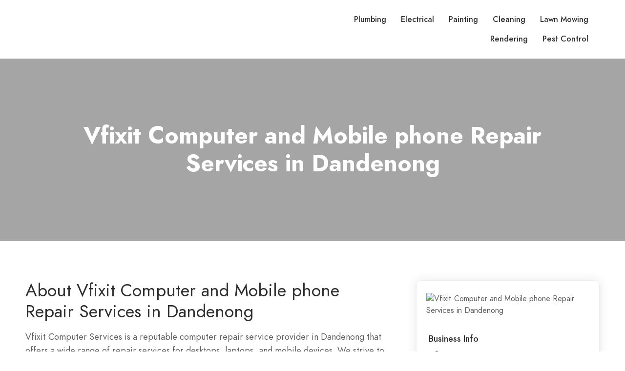

--- FILE ---
content_type: text/html; charset=UTF-8
request_url: https://www.maison-painting.com.au/business-directory/vfixit.php
body_size: 4968
content:

<!-- Header Area -->

<!doctype html>
<html lang="en">
<head>
	<meta charset="utf-8">
	<meta name="viewport" content="width=device-width, initial-scale=1.0, minimum-scale=1.0, maximum-scale=1.0, user-scalable=no">
	<title>Business Directory - Northstar Solutions</title>
	<meta name="robots" content="index, follow"/>


    <link rel="stylesheet" type="text/css" href="fonts/jost/stylesheet.css" />
    <link rel="stylesheet" type="text/css" href="libs/line-awesome/css/line-awesome.min.css" />
    <link rel="stylesheet" type="text/css" href="libs/fontawesome-pro/css/fontawesome.css" />
    <link rel="stylesheet" type="text/css" href="libs/bootstrap/css/bootstrap.min.css" />
    <link rel="stylesheet" type="text/css" href="libs/slick/slick-theme.css" />
    <link rel="stylesheet" type="text/css" href="libs/slick/slick.css" />
    <link rel="stylesheet" type="text/css" href="libs/quilljs/css/quill.bubble.css" />
    <link rel="stylesheet" type="text/css" href="libs/quilljs/css/quill.core.css" />
    <link rel="stylesheet" type="text/css" href="libs/quilljs/css/quill.snow.css" />
    <link rel="stylesheet" type="text/css" href="libs/chosen/chosen.min.css" />
    <link rel="stylesheet" type="text/css" href="libs/datetimepicker/jquery.datetimepicker.min.css" />
    <link rel="stylesheet" type="text/css" href="libs/venobox/venobox.css" />
    <link rel="stylesheet" type="text/css" href="css/style.css" />
    <link rel="stylesheet" type="text/css" href="css/responsive.css" />


    <script src="js/jquery-1.12.4.js"></script>
	<script src="libs/popper/popper.js"></script>
    <script src="libs/bootstrap/js/bootstrap.min.js"></script>
	<script src="libs/slick/slick.min.js"></script>
	<script src="libs/slick/jquery.zoom.min.js"></script>
	<script src="libs/isotope/isotope.pkgd.min.js"></script>
	<script src="libs/quilljs/js/quill.core.js"></script>
    <script src="libs/quilljs/js/quill.js"></script>
    <script src="libs/chosen/chosen.jquery.min.js"></script>
    <script src="libs/datetimepicker/jquery.datetimepicker.full.min.js"></script>
    <script src="libs/venobox/venobox.min.js"></script>
    <script src="libs/waypoints/jquery.waypoints.min.js"></script>


    <script src="js/main.js"></script>
</head>

<body>
	<div id="wrapper">
        <header id="header" class="site-header">
            <div class="container-fluid">
                <div class="row">
                    <div class="col-xl-6 col-5">
                        <div class="site">
                            <div class="site__menu">
                                <a title="Menu Icon" href="#" class="site__menu__icon">
                                    <i class="las la-bars la-24-black"></i>
                                </a>
                                <div class="popup-background"></div>
                                <div class="popup popup--left">
                                    <a title="Close" href="#" class="popup__close">
                                        <i class="las la-times la-24-black"></i>
                                    </a>
                                    <div class="popup__content">
                                        
                                        

                                        <div class="popup__menu popup__box">
                                            <ul class="menu-arrow">
                                                
                                                <li><a href="plumbing.php" title="Plumbing">Plumbing</a></li>
                                                <li><a href="electrical.php" title="Electrical">Electrical</a></li>
                                    
                                                <li><a href="painting.php" title="Painting">Painting</a></li>
                                                <li><a href="cleaning.php" title="Cleaning">Cleaning</a></li>

                                                <li><a href="lawn-mowing.php" title="Lawn Mowing">Lawn Mowing</a></li>
                                                <li><a href="rendering.php" title="Rendering">Rendering</a></li>


                                                <li><a href="pest-control.php" title="Pest Control">Pest Control</a></li>
                                                
                                                
                                            </ul>
                                        </div>
                                    </div>

                                </div>
                            </div>

                            <!-- <div class="site__brand">

                                <a href="" class="site__brand__logo">

                                    <img src="" alt="Northstar Solutions">

                                </a>

                            </div> -->
                            
                        </div>
                    </div>


                    <div class="col-xl-6 col-7">
                        <div class="right-header align-right">
                            <nav class="main-menu">
                                    
                                    <li><a href="plumbing.php" title="Plumbing">Plumbing</a></li>
                                    <li><a href="electrical.php" title="Electrical">Electrical</a></li>
                                    
                                    <li><a href="painting.php" title="Painting">Painting</a></li>
                                    <li><a href="cleaning.php" title="Cleaning">Cleaning</a></li>

                                    <li><a href="lawn-mowing.php" title="Lawn Mowing">Lawn Mowing</a></li>
                                    <li><a href="rendering.php" title="Rendering">Rendering</a></li>


                                    <li><a href="pest-control.php" title="Pest Control">Pest Control</a></li>
                                </ul>
                            </nav>

                        </div>
                    </div>
                </div>
            </div>
        </header>

        <main id="main" class="site-main single single-02">
			<div class="place">

				<div class="bread-crumb" style="background-image: url(https://vfixit.com.au/assets/img/slider-1.jpg);">
					<div class="container">
						<div class="row">
							<div class="col-lg-12">
								<h2>Vfixit Computer and Mobile phone Repair Services in Dandenong</h2>
							</div>
						</div>
					</div>
				</div>
				

				<div class="container">
					<div class="row inner-padding">
						<div class="col-lg-8">
							<div class="place__left">
								<div class="place__box place__box--npd">
									<h1>About Vfixit Computer and Mobile phone Repair Services in Dandenong</h1>
								</div>
								<div class="place__box place__box-overview">
									<div class="place__desc">
										Vfixit Computer Services is a reputable computer repair service provider in Dandenong that offers a wide range of repair services for desktops, laptops, and mobile devices. We strive to help people by providing extraordinary service and expert repairs using only the highest quality parts available. We are a team of dedicated professionals, ready to do whatever it takes to repair your device problem solutions. We service all the newest and most popular mobile phones, tablets, and laptops all over Dandenong. Our computer and mobile repair services include screen replacement, hardware repairs, and changes of body parts of laptops or mobile in Dandenong.
									</div>
									<a href="#" class="show-more" title="Show More">Show more</a>
								</div>
							</div>

							<div class="mapouter">
								<div class="gmap_canvas">
									<iframe width="100%" height="450" id="gmap_canvas" src="https://www.google.com/maps/embed?pb=!1m18!1m12!1m3!1d3144.6221962141517!2d145.21274867678875!3d-37.985945343899616!2m3!1f0!2f0!3f0!3m2!1i1024!2i768!4f13.1!3m3!1m2!1s0x6ad61408ab070791%3A0x630f7fbf3d3a6f66!2sVfixit%20Computer%20and%20Mobile%20phone%20Repair%20Services%20in%20Dandenong!5e0!3m2!1sen!2sus!4v1688727998845!5m2!1sen!2sus" frameborder="0" scrolling="no" marginheight="0" marginwidth="0"></iframe>
								</div>
							</div>

						</div>

						<div class="col-lg-4">
							<div class="sidebar sidebar-shadow sidebar-sticky">
								<aside class="widget widget-sb-detail">
									

									<img class="business-details-img-2" src="https://vfixit.com.au/assets/img/computer-repair.jpg" alt="Vfixit Computer and Mobile phone Repair Services in Dandenong" title="Vfixit Computer and Mobile phone Repair Services in Dandenong">

									<div class="business-info">
										<h4>Business Info</h4>
										<ul>
											<li><i class="las la-map-marked-alt large"></i> <a href="https://vfixit.com.au/cpage.php" target="_blank">16 McCrae St, Dandenong VIC 3175, Australia</a></li>
											<li><i class="las la-envelope"></i><a href="mailto:support@vfixit.com.au">support@vfixit.com.au</a></li>
											<li><i class="la la-phone large"></i> <a href="tel:0469 300 999">0469 300 999</a></li>
											<li><i class="la la-globe large"></i> <a href="https://vfixit.com.au/" target="_blank">https://vfixit.com.au/</a></li>
										</ul>
										<div class="button-wrap">
											<div class="button"><a href="tel:0469 300 999" class="btn">Call Us</a></div>
											<div class="button"><a href="https://vfixit.com.au/cpage.php" class="btn btn-border">Send Message</a></div>
										</div>
									</div>

								</aside>
							</div>
						</div>
					</div>
				</div>
			</div>


			<!-- List Of Services Areas -->
			<div class="service-area-list">
				<div class="container">
					<div class="row">
						<div class="col-lg-12">
							<h1>Get a Free Quote Today!</h1>
							<p>
								Vfixit computer service is a company that provides device and mobile repair services. We offer a wide range of services, including laptop and Macbook screen repairs, mobile phone repair, motherboard repair, battery replacement in Dandenong. We are a full-service computer and mobile repair and maintenance company, providing quality service to customers in the Dandenong area. Our experienced technicians are available to help with any computer, laptop and mobile issue you may have.
							</p>
						</div>

						<div class="col-lg-12">
							<div class="business-list-ul">
								<ul>
                        <li><a href="https://vfixit.com.au/laptop-repairs.php" target="_blank">laptop repairs Melbourne</a></li>
                        <li><a href="https://vfixit.com.au/laptop-repairs.php" target="_blank">laptop repairs in Melbourne</a></li>
                        <li><a href="https://vfixit.com.au/laptop-repairs.php" target="_blank">Melbourne laptop repairs</a></li>
                        <li><a href="https://vfixit.com.au/laptop-repairs.php" target="_blank">local laptop repairs Melbourne</a></li>
                        <li><a href="https://vfixit.com.au/laptop-repairs.php" target="_blank">local laptop repairs in Melbourne</a></li>
                        <li><a href="https://vfixit.com.au/laptop-repairs.php" target="_blank">local Melbourne laptop repairs</a></li>
                        <li><a href="https://vfixit.com.au/laptop-repairs.php" target="_blank">local laptop repairs service Melbourne</a></li>
                        <li><a href="https://vfixit.com.au/laptop-repairs.php" target="_blank">local laptop repairs service in Melbourne</a></li>
                        <li><a href="https://vfixit.com.au/laptop-repairs.php" target="_blank">local Melbourne laptop repairs service</a></li>
                        <li><a href="https://vfixit.com.au/laptop-repairs.php" target="_blank">local laptop repairs services Melbourne</a></li>
                        <li><a href="https://vfixit.com.au/laptop-repairs.php" target="_blank">local laptop repairs services in Melbourne</a></li>
                        <li><a href="https://vfixit.com.au/laptop-repairs.php" target="_blank">local Melbourne laptop repairs services</a></li>
                        <li><a href="https://vfixit.com.au/laptop-repairs.php" target="_blank">emergency laptop repairs Melbourne</a></li>
                        <li><a href="https://vfixit.com.au/laptop-repairs.php" target="_blank">emergency laptop repairs in Melbourne</a></li>
                        <li><a href="https://vfixit.com.au/laptop-repairs.php" target="_blank">emergency Melbourne laptop repairs</a></li>
                        <li><a href="https://vfixit.com.au/laptop-repairs.php" target="_blank">emergency laptop repairs service Melbourne</a></li>
                        <li><a href="https://vfixit.com.au/laptop-repairs.php" target="_blank">emergency laptop repairs service in Melbourne</a></li>
                        <li><a href="https://vfixit.com.au/laptop-repairs.php" target="_blank">emergency Melbourne laptop repairs service</a></li>
                        <li><a href="https://vfixit.com.au/laptop-repairs.php" target="_blank">emergency laptop repairs services Melbourne</a></li>
                        <li><a href="https://vfixit.com.au/laptop-repairs.php" target="_blank">emergency laptop repairs services in Melbourne</a></li>
                        <li><a href="https://vfixit.com.au/laptop-repairs.php" target="_blank">emergency Melbourne laptop repairs services</a></li>
                        <li><a href="https://vfixit.com.au/laptop-repairs.php" target="_blank">laptop repairs service Melbourne</a></li>
                        <li><a href="https://vfixit.com.au/laptop-repairs.php" target="_blank">laptop repairs service in Melbourne</a></li>
                        <li><a href="https://vfixit.com.au/laptop-repairs.php" target="_blank">Melbourne laptop repairs service</a></li>
                        <li><a href="https://vfixit.com.au/laptop-repairs.php" target="_blank">laptop repairs services Melbourne</a></li>
                        <li><a href="https://vfixit.com.au/laptop-repairs.php" target="_blank">laptop repairs services in Melbourne</a></li>
                        <li><a href="https://vfixit.com.au/laptop-repairs.php" target="_blank">Melbourne laptop repairs services</a></li>
                        <li><a href="https://vfixit.com.au/laptop-repairs.php" target="_blank">laptop repairs Dandenong</a></li>
                        <li><a href="https://vfixit.com.au/laptop-repairs.php" target="_blank">laptop repairs in Dandenong</a></li>
                        <li><a href="https://vfixit.com.au/laptop-repairs.php" target="_blank">Dandenong laptop repairs</a></li>
                        <li><a href="https://vfixit.com.au/laptop-repairs.php" target="_blank">local laptop repairs Dandenong</a></li>
                        <li><a href="https://vfixit.com.au/laptop-repairs.php" target="_blank">local laptop repairs in Dandenong</a></li>
                        <li><a href="https://vfixit.com.au/laptop-repairs.php" target="_blank">local Dandenong laptop repairs</a></li>
                        <li><a href="https://vfixit.com.au/laptop-repairs.php" target="_blank">local laptop repairs service Dandenong</a></li>
                        <li><a href="https://vfixit.com.au/laptop-repairs.php" target="_blank">local laptop repairs service in Dandenong</a></li>
                        <li><a href="https://vfixit.com.au/laptop-repairs.php" target="_blank">local Dandenong laptop repairs service</a></li>
                        <li><a href="https://vfixit.com.au/laptop-repairs.php" target="_blank">local laptop repairs services Dandenong</a></li>
                        <li><a href="https://vfixit.com.au/laptop-repairs.php" target="_blank">local laptop repairs services in Dandenong</a></li>
                        <li><a href="https://vfixit.com.au/laptop-repairs.php" target="_blank">local Dandenong laptop repairs services</a></li>
                        <li><a href="https://vfixit.com.au/laptop-repairs.php" target="_blank">emergency laptop repairs Dandenong</a></li>
                        <li><a href="https://vfixit.com.au/laptop-repairs.php" target="_blank">emergency laptop repairs in Dandenong</a></li>
                        <li><a href="https://vfixit.com.au/laptop-repairs.php" target="_blank">emergency Dandenong laptop repairs</a></li>
                        <li><a href="https://vfixit.com.au/laptop-repairs.php" target="_blank">emergency laptop repairs service Dandenong</a></li>
                        <li><a href="https://vfixit.com.au/laptop-repairs.php" target="_blank">emergency laptop repairs service in Dandenong</a></li>
                        <li><a href="https://vfixit.com.au/laptop-repairs.php" target="_blank">emergency Dandenong laptop repairs service</a></li>
                        <li><a href="https://vfixit.com.au/laptop-repairs.php" target="_blank">emergency laptop repairs services Dandenong</a></li>
                        <li><a href="https://vfixit.com.au/laptop-repairs.php" target="_blank">emergency laptop repairs services in Dandenong</a></li>
                        <li><a href="https://vfixit.com.au/laptop-repairs.php" target="_blank">emergency Dandenong laptop repairs services</a></li>
                        <li><a href="https://vfixit.com.au/laptop-repairs.php" target="_blank">laptop repairs service Dandenong</a></li>
                        <li><a href="https://vfixit.com.au/laptop-repairs.php" target="_blank">laptop repairs service in Dandenong</a></li>
                        <li><a href="https://vfixit.com.au/laptop-repairs.php" target="_blank">Dandenong laptop repairs service</a></li>
                        <li><a href="https://vfixit.com.au/laptop-repairs.php" target="_blank">laptop repairs services Dandenong</a></li>
                        <li><a href="https://vfixit.com.au/laptop-repairs.php" target="_blank">laptop repairs services in Dandenong</a></li>
                        <li><a href="https://vfixit.com.au/laptop-repairs.php" target="_blank">Dandenong laptop repairs services</a></li>










                        <li><a href="https://vfixit.com.au/screen-repairs.php" target="_blank">Screen Repairs Melbourne</a></li>
                        <li><a href="https://vfixit.com.au/screen-repairs.php" target="_blank">Screen Repairs in Melbourne</a></li>
                        <li><a href="https://vfixit.com.au/screen-repairs.php" target="_blank">Melbourne Screen Repairs</a></li>
                        <li><a href="https://vfixit.com.au/screen-repairs.php" target="_blank">local Screen Repairs Melbourne</a></li>
                        <li><a href="https://vfixit.com.au/screen-repairs.php" target="_blank">local Screen Repairs in Melbourne</a></li>
                        <li><a href="https://vfixit.com.au/screen-repairs.php" target="_blank">local Melbourne Screen Repairs</a></li>
                        <li><a href="https://vfixit.com.au/screen-repairs.php" target="_blank">local Screen Repairs service Melbourne</a></li>
                        <li><a href="https://vfixit.com.au/screen-repairs.php" target="_blank">local Screen Repairs service in Melbourne</a></li>
                        <li><a href="https://vfixit.com.au/screen-repairs.php" target="_blank">local Melbourne Screen Repairs service</a></li>
                        <li><a href="https://vfixit.com.au/screen-repairs.php" target="_blank">local Screen Repairs services Melbourne</a></li>
                        <li><a href="https://vfixit.com.au/screen-repairs.php" target="_blank">local Screen Repairs services in Melbourne</a></li>
                        <li><a href="https://vfixit.com.au/screen-repairs.php" target="_blank">local Melbourne Screen Repairs services</a></li>
                        <li><a href="https://vfixit.com.au/screen-repairs.php" target="_blank">emergency Screen Repairs Melbourne</a></li>
                        <li><a href="https://vfixit.com.au/screen-repairs.php" target="_blank">emergency Screen Repairs in Melbourne</a></li>
                        <li><a href="https://vfixit.com.au/screen-repairs.php" target="_blank">emergency Melbourne Screen Repairs</a></li>
                        <li><a href="https://vfixit.com.au/screen-repairs.php" target="_blank">emergency Screen Repairs service Melbourne</a></li>
                        <li><a href="https://vfixit.com.au/screen-repairs.php" target="_blank">emergency Screen Repairs service in Melbourne</a></li>
                        <li><a href="https://vfixit.com.au/screen-repairs.php" target="_blank">emergency Melbourne Screen Repairs service</a></li>
                        <li><a href="https://vfixit.com.au/screen-repairs.php" target="_blank">emergency Screen Repairs services Melbourne</a></li>
                        <li><a href="https://vfixit.com.au/screen-repairs.php" target="_blank">emergency Screen Repairs services in Melbourne</a></li>
                        <li><a href="https://vfixit.com.au/screen-repairs.php" target="_blank">emergency Melbourne Screen Repairs services</a></li>
                        <li><a href="https://vfixit.com.au/screen-repairs.php" target="_blank">Screen Repairs service Melbourne</a></li>
                        <li><a href="https://vfixit.com.au/screen-repairs.php" target="_blank">Screen Repairs service in Melbourne</a></li>
                        <li><a href="https://vfixit.com.au/screen-repairs.php" target="_blank">Melbourne Screen Repairs service</a></li>
                        <li><a href="https://vfixit.com.au/screen-repairs.php" target="_blank">Screen Repairs services Melbourne</a></li>
                        <li><a href="https://vfixit.com.au/screen-repairs.php" target="_blank">Screen Repairs services in Melbourne</a></li>
                        <li><a href="https://vfixit.com.au/screen-repairs.php" target="_blank">Melbourne Screen Repairs services</a></li>
                        <li><a href="https://vfixit.com.au/screen-repairs.php" target="_blank">Screen Repairs Dandenong</a></li>
                        <li><a href="https://vfixit.com.au/screen-repairs.php" target="_blank">Screen Repairs in Dandenong</a></li>
                        <li><a href="https://vfixit.com.au/screen-repairs.php" target="_blank">Dandenong Screen Repairs</a></li>
                        <li><a href="https://vfixit.com.au/screen-repairs.php" target="_blank">local Screen Repairs Dandenong</a></li>
                        <li><a href="https://vfixit.com.au/screen-repairs.php" target="_blank">local Screen Repairs in Dandenong</a></li>
                        <li><a href="https://vfixit.com.au/screen-repairs.php" target="_blank">local Dandenong Screen Repairs</a></li>
                        <li><a href="https://vfixit.com.au/screen-repairs.php" target="_blank">local Screen Repairs service Dandenong</a></li>
                        <li><a href="https://vfixit.com.au/screen-repairs.php" target="_blank">local Screen Repairs service in Dandenong</a></li>
                        <li><a href="https://vfixit.com.au/screen-repairs.php" target="_blank">local Dandenong Screen Repairs service</a></li>
                        <li><a href="https://vfixit.com.au/screen-repairs.php" target="_blank">local Screen Repairs services Dandenong</a></li>
                        <li><a href="https://vfixit.com.au/screen-repairs.php" target="_blank">local Screen Repairs services in Dandenong</a></li>
                        <li><a href="https://vfixit.com.au/screen-repairs.php" target="_blank">local Dandenong Screen Repairs services</a></li>
                        <li><a href="https://vfixit.com.au/screen-repairs.php" target="_blank">emergency Screen Repairs Dandenong</a></li>
                        <li><a href="https://vfixit.com.au/screen-repairs.php" target="_blank">emergency Screen Repairs in Dandenong</a></li>
                        <li><a href="https://vfixit.com.au/screen-repairs.php" target="_blank">emergency Dandenong Screen Repairs</a></li>
                        <li><a href="https://vfixit.com.au/screen-repairs.php" target="_blank">emergency Screen Repairs service Dandenong</a></li>
                        <li><a href="https://vfixit.com.au/screen-repairs.php" target="_blank">emergency Screen Repairs service in Dandenong</a></li>
                        <li><a href="https://vfixit.com.au/screen-repairs.php" target="_blank">emergency Dandenong Screen Repairs service</a></li>
                        <li><a href="https://vfixit.com.au/screen-repairs.php" target="_blank">emergency Screen Repairs services Dandenong</a></li>
                        <li><a href="https://vfixit.com.au/screen-repairs.php" target="_blank">emergency Screen Repairs services in Dandenong</a></li>
                        <li><a href="https://vfixit.com.au/screen-repairs.php" target="_blank">emergency Dandenong Screen Repairs services</a></li>
                        <li><a href="https://vfixit.com.au/screen-repairs.php" target="_blank">Screen Repairs service Dandenong</a></li>
                        <li><a href="https://vfixit.com.au/screen-repairs.php" target="_blank">Screen Repairs service in Dandenong</a></li>
                        <li><a href="https://vfixit.com.au/screen-repairs.php" target="_blank">Dandenong Screen Repairs service</a></li>
                        <li><a href="https://vfixit.com.au/screen-repairs.php" target="_blank">Screen Repairs services Dandenong</a></li>
                        <li><a href="https://vfixit.com.au/screen-repairs.php" target="_blank">Screen Repairs services in Dandenong</a></li>
                        <li><a href="https://vfixit.com.au/screen-repairs.php" target="_blank">Dandenong Screen Repairs services</a></li>













                        <li><a href="https://vfixit.com.au/screen-repairs.php" target="_blank">laptop Screen Repairs Melbourne</a></li>
                        <li><a href="https://vfixit.com.au/screen-repairs.php" target="_blank">laptop Screen Repairs in Melbourne</a></li>
                        <li><a href="https://vfixit.com.au/screen-repairs.php" target="_blank">Melbourne laptop Screen Repairs</a></li>
                        <li><a href="https://vfixit.com.au/screen-repairs.php" target="_blank">local laptop Screen Repairs Melbourne</a></li>
                        <li><a href="https://vfixit.com.au/screen-repairs.php" target="_blank">local laptop Screen Repairs in Melbourne</a></li>
                        <li><a href="https://vfixit.com.au/screen-repairs.php" target="_blank">local Melbourne laptop Screen Repairs</a></li>
                        <li><a href="https://vfixit.com.au/screen-repairs.php" target="_blank">local laptop Screen Repairs service Melbourne</a></li>
                        <li><a href="https://vfixit.com.au/screen-repairs.php" target="_blank">local laptop Screen Repairs service in Melbourne</a></li>
                        <li><a href="https://vfixit.com.au/screen-repairs.php" target="_blank">local Melbourne laptop Screen Repairs service</a></li>
                        <li><a href="https://vfixit.com.au/screen-repairs.php" target="_blank">local laptop Screen Repairs services Melbourne</a></li>
                        <li><a href="https://vfixit.com.au/screen-repairs.php" target="_blank">local laptop Screen Repairs services in Melbourne</a></li>
                        <li><a href="https://vfixit.com.au/screen-repairs.php" target="_blank">local Melbourne laptop Screen Repairs services</a></li>
                        <li><a href="https://vfixit.com.au/screen-repairs.php" target="_blank">emergency laptop Screen Repairs Melbourne</a></li>
                        <li><a href="https://vfixit.com.au/screen-repairs.php" target="_blank">emergency laptop Screen Repairs in Melbourne</a></li>
                        <li><a href="https://vfixit.com.au/screen-repairs.php" target="_blank">emergency Melbourne laptop Screen Repairs</a></li>
                        <li><a href="https://vfixit.com.au/screen-repairs.php" target="_blank">emergency laptop Screen Repairs service Melbourne</a></li>
                        <li><a href="https://vfixit.com.au/screen-repairs.php" target="_blank">emergency laptop Screen Repairs service in Melbourne</a></li>
                        <li><a href="https://vfixit.com.au/screen-repairs.php" target="_blank">emergency Melbourne laptop Screen Repairs service</a></li>
                        <li><a href="https://vfixit.com.au/screen-repairs.php" target="_blank">emergency laptop Screen Repairs services Melbourne</a></li>
                        <li><a href="https://vfixit.com.au/screen-repairs.php" target="_blank">emergency laptop Screen Repairs services in Melbourne</a></li>
                        <li><a href="https://vfixit.com.au/screen-repairs.php" target="_blank">emergency Melbourne laptop Screen Repairs services</a></li>
                        <li><a href="https://vfixit.com.au/screen-repairs.php" target="_blank">laptop Screen Repairs service Melbourne</a></li>
                        <li><a href="https://vfixit.com.au/screen-repairs.php" target="_blank">laptop Screen Repairs service in Melbourne</a></li>
                        <li><a href="https://vfixit.com.au/screen-repairs.php" target="_blank">Melbourne laptop Screen Repairs service</a></li>
                        <li><a href="https://vfixit.com.au/screen-repairs.php" target="_blank">laptop Screen Repairs services Melbourne</a></li>
                        <li><a href="https://vfixit.com.au/screen-repairs.php" target="_blank">laptop Screen Repairs services in Melbourne</a></li>
                        <li><a href="https://vfixit.com.au/screen-repairs.php" target="_blank">Melbourne laptop Screen Repairs services</a></li>
                        <li><a href="https://vfixit.com.au/screen-repairs.php" target="_blank">laptop Screen Repairs Dandenong</a></li>
                        <li><a href="https://vfixit.com.au/screen-repairs.php" target="_blank">laptop Screen Repairs in Dandenong</a></li>
                        <li><a href="https://vfixit.com.au/screen-repairs.php" target="_blank">Dandenong laptop Screen Repairs</a></li>
                        <li><a href="https://vfixit.com.au/screen-repairs.php" target="_blank">local laptop Screen Repairs Dandenong</a></li>
                        <li><a href="https://vfixit.com.au/screen-repairs.php" target="_blank">local laptop Screen Repairs in Dandenong</a></li>
                        <li><a href="https://vfixit.com.au/screen-repairs.php" target="_blank">local Dandenong laptop Screen Repairs</a></li>
                        <li><a href="https://vfixit.com.au/screen-repairs.php" target="_blank">local laptop Screen Repairs service Dandenong</a></li>
                        <li><a href="https://vfixit.com.au/screen-repairs.php" target="_blank">local laptop Screen Repairs service in Dandenong</a></li>
                        <li><a href="https://vfixit.com.au/screen-repairs.php" target="_blank">local Dandenong laptop Screen Repairs service</a></li>
                        <li><a href="https://vfixit.com.au/screen-repairs.php" target="_blank">local laptop Screen Repairs services Dandenong</a></li>
                        <li><a href="https://vfixit.com.au/screen-repairs.php" target="_blank">local laptop Screen Repairs services in Dandenong</a></li>
                        <li><a href="https://vfixit.com.au/screen-repairs.php" target="_blank">local Dandenong laptop Screen Repairs services</a></li>
                        <li><a href="https://vfixit.com.au/screen-repairs.php" target="_blank">emergency laptop Screen Repairs Dandenong</a></li>
                        <li><a href="https://vfixit.com.au/screen-repairs.php" target="_blank">emergency laptop Screen Repairs in Dandenong</a></li>
                        <li><a href="https://vfixit.com.au/screen-repairs.php" target="_blank">emergency Dandenong laptop Screen Repairs</a></li>
                        <li><a href="https://vfixit.com.au/screen-repairs.php" target="_blank">emergency laptop Screen Repairs service Dandenong</a></li>
                        <li><a href="https://vfixit.com.au/screen-repairs.php" target="_blank">emergency laptop Screen Repairs service in Dandenong</a></li>
                        <li><a href="https://vfixit.com.au/screen-repairs.php" target="_blank">emergency Dandenong laptop Screen Repairs service</a></li>
                        <li><a href="https://vfixit.com.au/screen-repairs.php" target="_blank">emergency laptop Screen Repairs services Dandenong</a></li>
                        <li><a href="https://vfixit.com.au/screen-repairs.php" target="_blank">emergency laptop Screen Repairs services in Dandenong</a></li>
                        <li><a href="https://vfixit.com.au/screen-repairs.php" target="_blank">emergency Dandenong laptop Screen Repairs services</a></li>
                        <li><a href="https://vfixit.com.au/screen-repairs.php" target="_blank">laptop Screen Repairs service Dandenong</a></li>
                        <li><a href="https://vfixit.com.au/screen-repairs.php" target="_blank">laptop Screen Repairs service in Dandenong</a></li>
                        <li><a href="https://vfixit.com.au/screen-repairs.php" target="_blank">Dandenong laptop Screen Repairs service</a></li>
                        <li><a href="https://vfixit.com.au/screen-repairs.php" target="_blank">laptop Screen Repairs services Dandenong</a></li>
                        <li><a href="https://vfixit.com.au/screen-repairs.php" target="_blank">laptop Screen Repairs services in Dandenong</a></li>
                        <li><a href="https://vfixit.com.au/screen-repairs.php" target="_blank">Dandenong laptop Screen Repairs services</a></li>












                        <li><a href="https://vfixit.com.au/screen-repairs.php" target="_blank">Mackbook Screen Repairs Melbourne</a></li>
                        <li><a href="https://vfixit.com.au/screen-repairs.php" target="_blank">Mackbook Screen Repairs in Melbourne</a></li>
                        <li><a href="https://vfixit.com.au/screen-repairs.php" target="_blank">Melbourne Mackbook Screen Repairs</a></li>
                        <li><a href="https://vfixit.com.au/screen-repairs.php" target="_blank">local Mackbook Screen Repairs Melbourne</a></li>
                        <li><a href="https://vfixit.com.au/screen-repairs.php" target="_blank">local Mackbook Screen Repairs in Melbourne</a></li>
                        <li><a href="https://vfixit.com.au/screen-repairs.php" target="_blank">local Melbourne Mackbook Screen Repairs</a></li>
                        <li><a href="https://vfixit.com.au/screen-repairs.php" target="_blank">local Mackbook Screen Repairs service Melbourne</a></li>
                        <li><a href="https://vfixit.com.au/screen-repairs.php" target="_blank">local Mackbook Screen Repairs service in Melbourne</a></li>
                        <li><a href="https://vfixit.com.au/screen-repairs.php" target="_blank">local Melbourne Mackbook Screen Repairs service</a></li>
                        <li><a href="https://vfixit.com.au/screen-repairs.php" target="_blank">local Mackbook Screen Repairs services Melbourne</a></li>
                        <li><a href="https://vfixit.com.au/screen-repairs.php" target="_blank">local Mackbook Screen Repairs services in Melbourne</a></li>
                        <li><a href="https://vfixit.com.au/screen-repairs.php" target="_blank">local Melbourne Mackbook Screen Repairs services</a></li>
                        <li><a href="https://vfixit.com.au/screen-repairs.php" target="_blank">emergency Mackbook Screen Repairs Melbourne</a></li>
                        <li><a href="https://vfixit.com.au/screen-repairs.php" target="_blank">emergency Mackbook Screen Repairs in Melbourne</a></li>
                        <li><a href="https://vfixit.com.au/screen-repairs.php" target="_blank">emergency Melbourne Mackbook Screen Repairs</a></li>
                        <li><a href="https://vfixit.com.au/screen-repairs.php" target="_blank">emergency Mackbook Screen Repairs service Melbourne</a></li>
                        <li><a href="https://vfixit.com.au/screen-repairs.php" target="_blank">emergency Mackbook Screen Repairs service in Melbourne</a></li>
                        <li><a href="https://vfixit.com.au/screen-repairs.php" target="_blank">emergency Melbourne Mackbook Screen Repairs service</a></li>
                        <li><a href="https://vfixit.com.au/screen-repairs.php" target="_blank">emergency Mackbook Screen Repairs services Melbourne</a></li>
                        <li><a href="https://vfixit.com.au/screen-repairs.php" target="_blank">emergency Mackbook Screen Repairs services in Melbourne</a></li>
                        <li><a href="https://vfixit.com.au/screen-repairs.php" target="_blank">emergency Melbourne Mackbook Screen Repairs services</a></li>
                        <li><a href="https://vfixit.com.au/screen-repairs.php" target="_blank">Mackbook Screen Repairs service Melbourne</a></li>
                        <li><a href="https://vfixit.com.au/screen-repairs.php" target="_blank">Mackbook Screen Repairs service in Melbourne</a></li>
                        <li><a href="https://vfixit.com.au/screen-repairs.php" target="_blank">Melbourne Mackbook Screen Repairs service</a></li>
                        <li><a href="https://vfixit.com.au/screen-repairs.php" target="_blank">Mackbook Screen Repairs services Melbourne</a></li>
                        <li><a href="https://vfixit.com.au/screen-repairs.php" target="_blank">Mackbook Screen Repairs services in Melbourne</a></li>
                        <li><a href="https://vfixit.com.au/screen-repairs.php" target="_blank">Melbourne Mackbook Screen Repairs services</a></li>
                        <li><a href="https://vfixit.com.au/screen-repairs.php" target="_blank">Mackbook Screen Repairs Dandenong</a></li>
                        <li><a href="https://vfixit.com.au/screen-repairs.php" target="_blank">Mackbook Screen Repairs in Dandenong</a></li>
                        <li><a href="https://vfixit.com.au/screen-repairs.php" target="_blank">Dandenong Mackbook Screen Repairs</a></li>
                        <li><a href="https://vfixit.com.au/screen-repairs.php" target="_blank">local Mackbook Screen Repairs Dandenong</a></li>
                        <li><a href="https://vfixit.com.au/screen-repairs.php" target="_blank">local Mackbook Screen Repairs in Dandenong</a></li>
                        <li><a href="https://vfixit.com.au/screen-repairs.php" target="_blank">local Dandenong Mackbook Screen Repairs</a></li>
                        <li><a href="https://vfixit.com.au/screen-repairs.php" target="_blank">local Mackbook Screen Repairs service Dandenong</a></li>
                        <li><a href="https://vfixit.com.au/screen-repairs.php" target="_blank">local Mackbook Screen Repairs service in Dandenong</a></li>
                        <li><a href="https://vfixit.com.au/screen-repairs.php" target="_blank">local Dandenong Mackbook Screen Repairs service</a></li>
                        <li><a href="https://vfixit.com.au/screen-repairs.php" target="_blank">local Mackbook Screen Repairs services Dandenong</a></li>
                        <li><a href="https://vfixit.com.au/screen-repairs.php" target="_blank">local Mackbook Screen Repairs services in Dandenong</a></li>
                        <li><a href="https://vfixit.com.au/screen-repairs.php" target="_blank">local Dandenong Mackbook Screen Repairs services</a></li>
                        <li><a href="https://vfixit.com.au/screen-repairs.php" target="_blank">emergency Mackbook Screen Repairs Dandenong</a></li>
                        <li><a href="https://vfixit.com.au/screen-repairs.php" target="_blank">emergency Mackbook Screen Repairs in Dandenong</a></li>
                        <li><a href="https://vfixit.com.au/screen-repairs.php" target="_blank">emergency Dandenong Mackbook Screen Repairs</a></li>
                        <li><a href="https://vfixit.com.au/screen-repairs.php" target="_blank">emergency Mackbook Screen Repairs service Dandenong</a></li>
                        <li><a href="https://vfixit.com.au/screen-repairs.php" target="_blank">emergency Mackbook Screen Repairs service in Dandenong</a></li>
                        <li><a href="https://vfixit.com.au/screen-repairs.php" target="_blank">emergency Dandenong Mackbook Screen Repairs service</a></li>
                        <li><a href="https://vfixit.com.au/screen-repairs.php" target="_blank">emergency Mackbook Screen Repairs services Dandenong</a></li>
                        <li><a href="https://vfixit.com.au/screen-repairs.php" target="_blank">emergency Mackbook Screen Repairs services in Dandenong</a></li>
                        <li><a href="https://vfixit.com.au/screen-repairs.php" target="_blank">emergency Dandenong Mackbook Screen Repairs services</a></li>
                        <li><a href="https://vfixit.com.au/screen-repairs.php" target="_blank">Mackbook Screen Repairs service Dandenong</a></li>
                        <li><a href="https://vfixit.com.au/screen-repairs.php" target="_blank">Mackbook Screen Repairs service in Dandenong</a></li>
                        <li><a href="https://vfixit.com.au/screen-repairs.php" target="_blank">Dandenong Mackbook Screen Repairs service</a></li>
                        <li><a href="https://vfixit.com.au/screen-repairs.php" target="_blank">Mackbook Screen Repairs services Dandenong</a></li>
                        <li><a href="https://vfixit.com.au/screen-repairs.php" target="_blank">Mackbook Screen Repairs services in Dandenong</a></li>
                        <li><a href="https://vfixit.com.au/screen-repairs.php" target="_blank">Dandenong Mackbook Screen Repairs services</a></li>












                        <li><a href="https://vfixit.com.au/" target="_blank">Mackbook Repairs Melbourne</a></li>
                        <li><a href="https://vfixit.com.au/" target="_blank">Mackbook Repairs in Melbourne</a></li>
                        <li><a href="https://vfixit.com.au/" target="_blank">Melbourne Mackbook Repairs</a></li>
                        <li><a href="https://vfixit.com.au/" target="_blank">local Mackbook Repairs Melbourne</a></li>
                        <li><a href="https://vfixit.com.au/" target="_blank">local Mackbook Repairs in Melbourne</a></li>
                        <li><a href="https://vfixit.com.au/" target="_blank">local Melbourne Mackbook Repairs</a></li>
                        <li><a href="https://vfixit.com.au/" target="_blank">local Mackbook Repairs service Melbourne</a></li>
                        <li><a href="https://vfixit.com.au/" target="_blank">local Mackbook Repairs service in Melbourne</a></li>
                        <li><a href="https://vfixit.com.au/" target="_blank">local Melbourne Mackbook Repairs service</a></li>
                        <li><a href="https://vfixit.com.au/" target="_blank">local Mackbook Repairs services Melbourne</a></li>
                        <li><a href="https://vfixit.com.au/" target="_blank">local Mackbook Repairs services in Melbourne</a></li>
                        <li><a href="https://vfixit.com.au/" target="_blank">local Melbourne Mackbook Repairs services</a></li>
                        <li><a href="https://vfixit.com.au/" target="_blank">emergency Mackbook Repairs Melbourne</a></li>
                        <li><a href="https://vfixit.com.au/" target="_blank">emergency Mackbook Repairs in Melbourne</a></li>
                        <li><a href="https://vfixit.com.au/" target="_blank">emergency Melbourne Mackbook Repairs</a></li>
                        <li><a href="https://vfixit.com.au/" target="_blank">emergency Mackbook Repairs service Melbourne</a></li>
                        <li><a href="https://vfixit.com.au/" target="_blank">emergency Mackbook Repairs service in Melbourne</a></li>
                        <li><a href="https://vfixit.com.au/" target="_blank">emergency Melbourne Mackbook Repairs service</a></li>
                        <li><a href="https://vfixit.com.au/" target="_blank">emergency Mackbook Repairs services Melbourne</a></li>
                        <li><a href="https://vfixit.com.au/" target="_blank">emergency Mackbook Repairs services in Melbourne</a></li>
                        <li><a href="https://vfixit.com.au/" target="_blank">emergency Melbourne Mackbook Repairs services</a></li>
                        <li><a href="https://vfixit.com.au/" target="_blank">Mackbook Repairs service Melbourne</a></li>
                        <li><a href="https://vfixit.com.au/" target="_blank">Mackbook Repairs service in Melbourne</a></li>
                        <li><a href="https://vfixit.com.au/" target="_blank">Melbourne Mackbook Repairs service</a></li>
                        <li><a href="https://vfixit.com.au/" target="_blank">Mackbook Repairs services Melbourne</a></li>
                        <li><a href="https://vfixit.com.au/" target="_blank">Mackbook Repairs services in Melbourne</a></li>
                        <li><a href="https://vfixit.com.au/" target="_blank">Melbourne Mackbook Repairs services</a></li>
                        <li><a href="https://vfixit.com.au/" target="_blank">Mackbook Repairs Dandenong</a></li>
                        <li><a href="https://vfixit.com.au/" target="_blank">Mackbook Repairs in Dandenong</a></li>
                        <li><a href="https://vfixit.com.au/" target="_blank">Dandenong Mackbook Repairs</a></li>
                        <li><a href="https://vfixit.com.au/" target="_blank">local Mackbook Repairs Dandenong</a></li>
                        <li><a href="https://vfixit.com.au/" target="_blank">local Mackbook Repairs in Dandenong</a></li>
                        <li><a href="https://vfixit.com.au/" target="_blank">local Dandenong Mackbook Repairs</a></li>
                        <li><a href="https://vfixit.com.au/" target="_blank">local Mackbook Repairs service Dandenong</a></li>
                        <li><a href="https://vfixit.com.au/" target="_blank">local Mackbook Repairs service in Dandenong</a></li>
                        <li><a href="https://vfixit.com.au/" target="_blank">local Dandenong Mackbook Repairs service</a></li>
                        <li><a href="https://vfixit.com.au/" target="_blank">local Mackbook Repairs services Dandenong</a></li>
                        <li><a href="https://vfixit.com.au/" target="_blank">local Mackbook Repairs services in Dandenong</a></li>
                        <li><a href="https://vfixit.com.au/" target="_blank">local Dandenong Mackbook Repairs services</a></li>
                        <li><a href="https://vfixit.com.au/" target="_blank">emergency Mackbook Repairs Dandenong</a></li>
                        <li><a href="https://vfixit.com.au/" target="_blank">emergency Mackbook Repairs in Dandenong</a></li>
                        <li><a href="https://vfixit.com.au/" target="_blank">emergency Dandenong Mackbook Repairs</a></li>
                        <li><a href="https://vfixit.com.au/" target="_blank">emergency Mackbook Repairs service Dandenong</a></li>
                        <li><a href="https://vfixit.com.au/" target="_blank">emergency Mackbook Repairs service in Dandenong</a></li>
                        <li><a href="https://vfixit.com.au/" target="_blank">emergency Dandenong Mackbook Repairs service</a></li>
                        <li><a href="https://vfixit.com.au/" target="_blank">emergency Mackbook Repairs services Dandenong</a></li>
                        <li><a href="https://vfixit.com.au/" target="_blank">emergency Mackbook Repairs services in Dandenong</a></li>
                        <li><a href="https://vfixit.com.au/" target="_blank">emergency Dandenong Mackbook Repairs services</a></li>
                        <li><a href="https://vfixit.com.au/" target="_blank">Mackbook Repairs service Dandenong</a></li>
                        <li><a href="https://vfixit.com.au/" target="_blank">Mackbook Repairs service in Dandenong</a></li>
                        <li><a href="https://vfixit.com.au/" target="_blank">Dandenong Mackbook Repairs service</a></li>
                        <li><a href="https://vfixit.com.au/" target="_blank">Mackbook Repairs services Dandenong</a></li>
                        <li><a href="https://vfixit.com.au/" target="_blank">Mackbook Repairs services in Dandenong</a></li>
                        <li><a href="https://vfixit.com.au/" target="_blank">Dandenong Mackbook Repairs services</a></li>













                        <li><a href="https://vfixit.com.au/phone-repairs.php" target="_blank">phone repairs Melbourne</a></li>
                        <li><a href="https://vfixit.com.au/phone-repairs.php" target="_blank">phone repairs in Melbourne</a></li>
                        <li><a href="https://vfixit.com.au/phone-repairs.php" target="_blank">Melbourne phone repairs</a></li>
                        <li><a href="https://vfixit.com.au/phone-repairs.php" target="_blank">local phone repairs Melbourne</a></li>
                        <li><a href="https://vfixit.com.au/phone-repairs.php" target="_blank">local phone repairs in Melbourne</a></li>
                        <li><a href="https://vfixit.com.au/phone-repairs.php" target="_blank">local Melbourne phone repairs</a></li>
                        <li><a href="https://vfixit.com.au/phone-repairs.php" target="_blank">local phone repairs service Melbourne</a></li>
                        <li><a href="https://vfixit.com.au/phone-repairs.php" target="_blank">local phone repairs service in Melbourne</a></li>
                        <li><a href="https://vfixit.com.au/phone-repairs.php" target="_blank">local Melbourne phone repairs service</a></li>
                        <li><a href="https://vfixit.com.au/phone-repairs.php" target="_blank">local phone repairs services Melbourne</a></li>
                        <li><a href="https://vfixit.com.au/phone-repairs.php" target="_blank">local phone repairs services in Melbourne</a></li>
                        <li><a href="https://vfixit.com.au/phone-repairs.php" target="_blank">local Melbourne phone repairs services</a></li>
                        <li><a href="https://vfixit.com.au/phone-repairs.php" target="_blank">emergency phone repairs Melbourne</a></li>
                        <li><a href="https://vfixit.com.au/phone-repairs.php" target="_blank">emergency phone repairs in Melbourne</a></li>
                        <li><a href="https://vfixit.com.au/phone-repairs.php" target="_blank">emergency Melbourne phone repairs</a></li>
                        <li><a href="https://vfixit.com.au/phone-repairs.php" target="_blank">emergency phone repairs service Melbourne</a></li>
                        <li><a href="https://vfixit.com.au/phone-repairs.php" target="_blank">emergency phone repairs service in Melbourne</a></li>
                        <li><a href="https://vfixit.com.au/phone-repairs.php" target="_blank">emergency Melbourne phone repairs service</a></li>
                        <li><a href="https://vfixit.com.au/phone-repairs.php" target="_blank">emergency phone repairs services Melbourne</a></li>
                        <li><a href="https://vfixit.com.au/phone-repairs.php" target="_blank">emergency phone repairs services in Melbourne</a></li>
                        <li><a href="https://vfixit.com.au/phone-repairs.php" target="_blank">emergency Melbourne phone repairs services</a></li>
                        <li><a href="https://vfixit.com.au/phone-repairs.php" target="_blank">phone repairs service Melbourne</a></li>
                        <li><a href="https://vfixit.com.au/phone-repairs.php" target="_blank">phone repairs service in Melbourne</a></li>
                        <li><a href="https://vfixit.com.au/phone-repairs.php" target="_blank">Melbourne phone repairs service</a></li>
                        <li><a href="https://vfixit.com.au/phone-repairs.php" target="_blank">phone repairs services Melbourne</a></li>
                        <li><a href="https://vfixit.com.au/phone-repairs.php" target="_blank">phone repairs services in Melbourne</a></li>
                        <li><a href="https://vfixit.com.au/phone-repairs.php" target="_blank">Melbourne phone repairs services</a></li>
                        <li><a href="https://vfixit.com.au/phone-repairs.php" target="_blank">phone repairs Dandenong</a></li>
                        <li><a href="https://vfixit.com.au/phone-repairs.php" target="_blank">phone repairs in Dandenong</a></li>
                        <li><a href="https://vfixit.com.au/phone-repairs.php" target="_blank">Dandenong phone repairs</a></li>
                        <li><a href="https://vfixit.com.au/phone-repairs.php" target="_blank">local phone repairs Dandenong</a></li>
                        <li><a href="https://vfixit.com.au/phone-repairs.php" target="_blank">local phone repairs in Dandenong</a></li>
                        <li><a href="https://vfixit.com.au/phone-repairs.php" target="_blank">local Dandenong phone repairs</a></li>
                        <li><a href="https://vfixit.com.au/phone-repairs.php" target="_blank">local phone repairs service Dandenong</a></li>
                        <li><a href="https://vfixit.com.au/phone-repairs.php" target="_blank">local phone repairs service in Dandenong</a></li>
                        <li><a href="https://vfixit.com.au/phone-repairs.php" target="_blank">local Dandenong phone repairs service</a></li>
                        <li><a href="https://vfixit.com.au/phone-repairs.php" target="_blank">local phone repairs services Dandenong</a></li>
                        <li><a href="https://vfixit.com.au/phone-repairs.php" target="_blank">local phone repairs services in Dandenong</a></li>
                        <li><a href="https://vfixit.com.au/phone-repairs.php" target="_blank">local Dandenong phone repairs services</a></li>
                        <li><a href="https://vfixit.com.au/phone-repairs.php" target="_blank">emergency phone repairs Dandenong</a></li>
                        <li><a href="https://vfixit.com.au/phone-repairs.php" target="_blank">emergency phone repairs in Dandenong</a></li>
                        <li><a href="https://vfixit.com.au/phone-repairs.php" target="_blank">emergency Dandenong phone repairs</a></li>
                        <li><a href="https://vfixit.com.au/phone-repairs.php" target="_blank">emergency phone repairs service Dandenong</a></li>
                        <li><a href="https://vfixit.com.au/phone-repairs.php" target="_blank">emergency phone repairs service in Dandenong</a></li>
                        <li><a href="https://vfixit.com.au/phone-repairs.php" target="_blank">emergency Dandenong phone repairs service</a></li>
                        <li><a href="https://vfixit.com.au/phone-repairs.php" target="_blank">emergency phone repairs services Dandenong</a></li>
                        <li><a href="https://vfixit.com.au/phone-repairs.php" target="_blank">emergency phone repairs services in Dandenong</a></li>
                        <li><a href="https://vfixit.com.au/phone-repairs.php" target="_blank">emergency Dandenong phone repairs services</a></li>
                        <li><a href="https://vfixit.com.au/phone-repairs.php" target="_blank">phone repairs service Dandenong</a></li>
                        <li><a href="https://vfixit.com.au/phone-repairs.php" target="_blank">phone repairs service in Dandenong</a></li>
                        <li><a href="https://vfixit.com.au/phone-repairs.php" target="_blank">Dandenong phone repairs service</a></li>
                        <li><a href="https://vfixit.com.au/phone-repairs.php" target="_blank">phone repairs services Dandenong</a></li>
                        <li><a href="https://vfixit.com.au/phone-repairs.php" target="_blank">phone repairs services in Dandenong</a></li>
                        <li><a href="https://vfixit.com.au/phone-repairs.php" target="_blank">Dandenong phone repairs services</a></li>












                        <li><a href="https://vfixit.com.au/phone-repairs.php" target="_blank">mobile repairs Melbourne</a></li>
                        <li><a href="https://vfixit.com.au/phone-repairs.php" target="_blank">mobile repairs in Melbourne</a></li>
                        <li><a href="https://vfixit.com.au/phone-repairs.php" target="_blank">Melbourne mobile repairs</a></li>
                        <li><a href="https://vfixit.com.au/phone-repairs.php" target="_blank">local mobile repairs Melbourne</a></li>
                        <li><a href="https://vfixit.com.au/phone-repairs.php" target="_blank">local mobile repairs in Melbourne</a></li>
                        <li><a href="https://vfixit.com.au/phone-repairs.php" target="_blank">local Melbourne mobile repairs</a></li>
                        <li><a href="https://vfixit.com.au/phone-repairs.php" target="_blank">local mobile repairs service Melbourne</a></li>
                        <li><a href="https://vfixit.com.au/phone-repairs.php" target="_blank">local mobile repairs service in Melbourne</a></li>
                        <li><a href="https://vfixit.com.au/phone-repairs.php" target="_blank">local Melbourne mobile repairs service</a></li>
                        <li><a href="https://vfixit.com.au/phone-repairs.php" target="_blank">local mobile repairs services Melbourne</a></li>
                        <li><a href="https://vfixit.com.au/phone-repairs.php" target="_blank">local mobile repairs services in Melbourne</a></li>
                        <li><a href="https://vfixit.com.au/phone-repairs.php" target="_blank">local Melbourne mobile repairs services</a></li>
                        <li><a href="https://vfixit.com.au/phone-repairs.php" target="_blank">emergency mobile repairs Melbourne</a></li>
                        <li><a href="https://vfixit.com.au/phone-repairs.php" target="_blank">emergency mobile repairs in Melbourne</a></li>
                        <li><a href="https://vfixit.com.au/phone-repairs.php" target="_blank">emergency Melbourne mobile repairs</a></li>
                        <li><a href="https://vfixit.com.au/phone-repairs.php" target="_blank">emergency mobile repairs service Melbourne</a></li>
                        <li><a href="https://vfixit.com.au/phone-repairs.php" target="_blank">emergency mobile repairs service in Melbourne</a></li>
                        <li><a href="https://vfixit.com.au/phone-repairs.php" target="_blank">emergency Melbourne mobile repairs service</a></li>
                        <li><a href="https://vfixit.com.au/phone-repairs.php" target="_blank">emergency mobile repairs services Melbourne</a></li>
                        <li><a href="https://vfixit.com.au/phone-repairs.php" target="_blank">emergency mobile repairs services in Melbourne</a></li>
                        <li><a href="https://vfixit.com.au/phone-repairs.php" target="_blank">emergency Melbourne mobile repairs services</a></li>
                        <li><a href="https://vfixit.com.au/phone-repairs.php" target="_blank">mobile repairs service Melbourne</a></li>
                        <li><a href="https://vfixit.com.au/phone-repairs.php" target="_blank">mobile repairs service in Melbourne</a></li>
                        <li><a href="https://vfixit.com.au/phone-repairs.php" target="_blank">Melbourne mobile repairs service</a></li>
                        <li><a href="https://vfixit.com.au/phone-repairs.php" target="_blank">mobile repairs services Melbourne</a></li>
                        <li><a href="https://vfixit.com.au/phone-repairs.php" target="_blank">mobile repairs services in Melbourne</a></li>
                        <li><a href="https://vfixit.com.au/phone-repairs.php" target="_blank">Melbourne mobile repairs services</a></li>
                        <li><a href="https://vfixit.com.au/phone-repairs.php" target="_blank">mobile repairs Dandenong</a></li>
                        <li><a href="https://vfixit.com.au/phone-repairs.php" target="_blank">mobile repairs in Dandenong</a></li>
                        <li><a href="https://vfixit.com.au/phone-repairs.php" target="_blank">Dandenong mobile repairs</a></li>
                        <li><a href="https://vfixit.com.au/phone-repairs.php" target="_blank">local mobile repairs Dandenong</a></li>
                        <li><a href="https://vfixit.com.au/phone-repairs.php" target="_blank">local mobile repairs in Dandenong</a></li>
                        <li><a href="https://vfixit.com.au/phone-repairs.php" target="_blank">local Dandenong mobile repairs</a></li>
                        <li><a href="https://vfixit.com.au/phone-repairs.php" target="_blank">local mobile repairs service Dandenong</a></li>
                        <li><a href="https://vfixit.com.au/phone-repairs.php" target="_blank">local mobile repairs service in Dandenong</a></li>
                        <li><a href="https://vfixit.com.au/phone-repairs.php" target="_blank">local Dandenong mobile repairs service</a></li>
                        <li><a href="https://vfixit.com.au/phone-repairs.php" target="_blank">local mobile repairs services Dandenong</a></li>
                        <li><a href="https://vfixit.com.au/phone-repairs.php" target="_blank">local mobile repairs services in Dandenong</a></li>
                        <li><a href="https://vfixit.com.au/phone-repairs.php" target="_blank">local Dandenong mobile repairs services</a></li>
                        <li><a href="https://vfixit.com.au/phone-repairs.php" target="_blank">emergency mobile repairs Dandenong</a></li>
                        <li><a href="https://vfixit.com.au/phone-repairs.php" target="_blank">emergency mobile repairs in Dandenong</a></li>
                        <li><a href="https://vfixit.com.au/phone-repairs.php" target="_blank">emergency Dandenong mobile repairs</a></li>
                        <li><a href="https://vfixit.com.au/phone-repairs.php" target="_blank">emergency mobile repairs service Dandenong</a></li>
                        <li><a href="https://vfixit.com.au/phone-repairs.php" target="_blank">emergency mobile repairs service in Dandenong</a></li>
                        <li><a href="https://vfixit.com.au/phone-repairs.php" target="_blank">emergency Dandenong mobile repairs service</a></li>
                        <li><a href="https://vfixit.com.au/phone-repairs.php" target="_blank">emergency mobile repairs services Dandenong</a></li>
                        <li><a href="https://vfixit.com.au/phone-repairs.php" target="_blank">emergency mobile repairs services in Dandenong</a></li>
                        <li><a href="https://vfixit.com.au/phone-repairs.php" target="_blank">emergency Dandenong mobile repairs services</a></li>
                        <li><a href="https://vfixit.com.au/phone-repairs.php" target="_blank">mobile repairs service Dandenong</a></li>
                        <li><a href="https://vfixit.com.au/phone-repairs.php" target="_blank">mobile repairs service in Dandenong</a></li>
                        <li><a href="https://vfixit.com.au/phone-repairs.php" target="_blank">Dandenong mobile repairs service</a></li>
                        <li><a href="https://vfixit.com.au/phone-repairs.php" target="_blank">mobile repairs services Dandenong</a></li>
                        <li><a href="https://vfixit.com.au/phone-repairs.php" target="_blank">mobile repairs services in Dandenong</a></li>
                        <li><a href="https://vfixit.com.au/phone-repairs.php" target="_blank">Dandenong mobile repairs services</a></li>













                        <li><a href="https://vfixit.com.au/motherboard-repairs.php" target="_blank">laptop motherboard repairs Melbourne</a></li>
                        <li><a href="https://vfixit.com.au/motherboard-repairs.php" target="_blank">laptop motherboard repairs in Melbourne</a></li>
                        <li><a href="https://vfixit.com.au/motherboard-repairs.php" target="_blank">Melbourne laptop motherboard repairs</a></li>
                        <li><a href="https://vfixit.com.au/motherboard-repairs.php" target="_blank">local laptop motherboard repairs Melbourne</a></li>
                        <li><a href="https://vfixit.com.au/motherboard-repairs.php" target="_blank">local laptop motherboard repairs in Melbourne</a></li>
                        <li><a href="https://vfixit.com.au/motherboard-repairs.php" target="_blank">local Melbourne laptop motherboard repairs</a></li>
                        <li><a href="https://vfixit.com.au/motherboard-repairs.php" target="_blank">local laptop motherboard repairs service Melbourne</a></li>
                        <li><a href="https://vfixit.com.au/motherboard-repairs.php" target="_blank">local laptop motherboard repairs service in Melbourne</a></li>
                        <li><a href="https://vfixit.com.au/motherboard-repairs.php" target="_blank">local Melbourne laptop motherboard repairs service</a></li>
                        <li><a href="https://vfixit.com.au/motherboard-repairs.php" target="_blank">local laptop motherboard repairs services Melbourne</a></li>
                        <li><a href="https://vfixit.com.au/motherboard-repairs.php" target="_blank">local laptop motherboard repairs services in Melbourne</a></li>
                        <li><a href="https://vfixit.com.au/motherboard-repairs.php" target="_blank">local Melbourne laptop motherboard repairs services</a></li>
                        <li><a href="https://vfixit.com.au/motherboard-repairs.php" target="_blank">emergency laptop motherboard repairs Melbourne</a></li>
                        <li><a href="https://vfixit.com.au/motherboard-repairs.php" target="_blank">emergency laptop motherboard repairs in Melbourne</a></li>
                        <li><a href="https://vfixit.com.au/motherboard-repairs.php" target="_blank">emergency Melbourne laptop motherboard repairs</a></li>
                        <li><a href="https://vfixit.com.au/motherboard-repairs.php" target="_blank">emergency laptop motherboard repairs service Melbourne</a></li>
                        <li><a href="https://vfixit.com.au/motherboard-repairs.php" target="_blank">emergency laptop motherboard repairs service in Melbourne</a></li>
                        <li><a href="https://vfixit.com.au/motherboard-repairs.php" target="_blank">emergency Melbourne laptop motherboard repairs service</a></li>
                        <li><a href="https://vfixit.com.au/motherboard-repairs.php" target="_blank">emergency laptop motherboard repairs services Melbourne</a></li>
                        <li><a href="https://vfixit.com.au/motherboard-repairs.php" target="_blank">emergency laptop motherboard repairs services in Melbourne</a></li>
                        <li><a href="https://vfixit.com.au/motherboard-repairs.php" target="_blank">emergency Melbourne laptop motherboard repairs services</a></li>
                        <li><a href="https://vfixit.com.au/motherboard-repairs.php" target="_blank">laptop motherboard repairs service Melbourne</a></li>
                        <li><a href="https://vfixit.com.au/motherboard-repairs.php" target="_blank">laptop motherboard repairs service in Melbourne</a></li>
                        <li><a href="https://vfixit.com.au/motherboard-repairs.php" target="_blank">Melbourne laptop motherboard repairs service</a></li>
                        <li><a href="https://vfixit.com.au/motherboard-repairs.php" target="_blank">laptop motherboard repairs services Melbourne</a></li>
                        <li><a href="https://vfixit.com.au/motherboard-repairs.php" target="_blank">laptop motherboard repairs services in Melbourne</a></li>
                        <li><a href="https://vfixit.com.au/motherboard-repairs.php" target="_blank">Melbourne laptop motherboard repairs services</a></li>
                        <li><a href="https://vfixit.com.au/motherboard-repairs.php" target="_blank">laptop motherboard repairs Dandenong</a></li>
                        <li><a href="https://vfixit.com.au/motherboard-repairs.php" target="_blank">laptop motherboard repairs in Dandenong</a></li>
                        <li><a href="https://vfixit.com.au/motherboard-repairs.php" target="_blank">Dandenong laptop motherboard repairs</a></li>
                        <li><a href="https://vfixit.com.au/motherboard-repairs.php" target="_blank">local laptop motherboard repairs Dandenong</a></li>
                        <li><a href="https://vfixit.com.au/motherboard-repairs.php" target="_blank">local laptop motherboard repairs in Dandenong</a></li>
                        <li><a href="https://vfixit.com.au/motherboard-repairs.php" target="_blank">local Dandenong laptop motherboard repairs</a></li>
                        <li><a href="https://vfixit.com.au/motherboard-repairs.php" target="_blank">local laptop motherboard repairs service Dandenong</a></li>
                        <li><a href="https://vfixit.com.au/motherboard-repairs.php" target="_blank">local laptop motherboard repairs service in Dandenong</a></li>
                        <li><a href="https://vfixit.com.au/motherboard-repairs.php" target="_blank">local Dandenong laptop motherboard repairs service</a></li>
                        <li><a href="https://vfixit.com.au/motherboard-repairs.php" target="_blank">local laptop motherboard repairs services Dandenong</a></li>
                        <li><a href="https://vfixit.com.au/motherboard-repairs.php" target="_blank">local laptop motherboard repairs services in Dandenong</a></li>
                        <li><a href="https://vfixit.com.au/motherboard-repairs.php" target="_blank">local Dandenong laptop motherboard repairs services</a></li>
                        <li><a href="https://vfixit.com.au/motherboard-repairs.php" target="_blank">emergency laptop motherboard repairs Dandenong</a></li>
                        <li><a href="https://vfixit.com.au/motherboard-repairs.php" target="_blank">emergency laptop motherboard repairs in Dandenong</a></li>
                        <li><a href="https://vfixit.com.au/motherboard-repairs.php" target="_blank">emergency Dandenong laptop motherboard repairs</a></li>
                        <li><a href="https://vfixit.com.au/motherboard-repairs.php" target="_blank">emergency laptop motherboard repairs service Dandenong</a></li>
                        <li><a href="https://vfixit.com.au/motherboard-repairs.php" target="_blank">emergency laptop motherboard repairs service in Dandenong</a></li>
                        <li><a href="https://vfixit.com.au/motherboard-repairs.php" target="_blank">emergency Dandenong laptop motherboard repairs service</a></li>
                        <li><a href="https://vfixit.com.au/motherboard-repairs.php" target="_blank">emergency laptop motherboard repairs services Dandenong</a></li>
                        <li><a href="https://vfixit.com.au/motherboard-repairs.php" target="_blank">emergency laptop motherboard repairs services in Dandenong</a></li>
                        <li><a href="https://vfixit.com.au/motherboard-repairs.php" target="_blank">emergency Dandenong laptop motherboard repairs services</a></li>
                        <li><a href="https://vfixit.com.au/motherboard-repairs.php" target="_blank">laptop motherboard repairs service Dandenong</a></li>
                        <li><a href="https://vfixit.com.au/motherboard-repairs.php" target="_blank">laptop motherboard repairs service in Dandenong</a></li>
                        <li><a href="https://vfixit.com.au/motherboard-repairs.php" target="_blank">Dandenong laptop motherboard repairs service</a></li>
                        <li><a href="https://vfixit.com.au/motherboard-repairs.php" target="_blank">laptop motherboard repairs services Dandenong</a></li>
                        <li><a href="https://vfixit.com.au/motherboard-repairs.php" target="_blank">laptop motherboard repairs services in Dandenong</a></li>
                        <li><a href="https://vfixit.com.au/motherboard-repairs.php" target="_blank">Dandenong laptop motherboard repairs services</a></li>










                        <li><a href="https://vfixit.com.au/motherboard-repairs.php" target="_blank">motherboard repairs Melbourne</a></li>
                        <li><a href="https://vfixit.com.au/motherboard-repairs.php" target="_blank">motherboard repairs in Melbourne</a></li>
                        <li><a href="https://vfixit.com.au/motherboard-repairs.php" target="_blank">Melbourne motherboard repairs</a></li>
                        <li><a href="https://vfixit.com.au/motherboard-repairs.php" target="_blank">local motherboard repairs Melbourne</a></li>
                        <li><a href="https://vfixit.com.au/motherboard-repairs.php" target="_blank">local motherboard repairs in Melbourne</a></li>
                        <li><a href="https://vfixit.com.au/motherboard-repairs.php" target="_blank">local Melbourne motherboard repairs</a></li>
                        <li><a href="https://vfixit.com.au/motherboard-repairs.php" target="_blank">local motherboard repairs service Melbourne</a></li>
                        <li><a href="https://vfixit.com.au/motherboard-repairs.php" target="_blank">local motherboard repairs service in Melbourne</a></li>
                        <li><a href="https://vfixit.com.au/motherboard-repairs.php" target="_blank">local Melbourne motherboard repairs service</a></li>
                        <li><a href="https://vfixit.com.au/motherboard-repairs.php" target="_blank">local motherboard repairs services Melbourne</a></li>
                        <li><a href="https://vfixit.com.au/motherboard-repairs.php" target="_blank">local motherboard repairs services in Melbourne</a></li>
                        <li><a href="https://vfixit.com.au/motherboard-repairs.php" target="_blank">local Melbourne motherboard repairs services</a></li>
                        <li><a href="https://vfixit.com.au/motherboard-repairs.php" target="_blank">emergency motherboard repairs Melbourne</a></li>
                        <li><a href="https://vfixit.com.au/motherboard-repairs.php" target="_blank">emergency motherboard repairs in Melbourne</a></li>
                        <li><a href="https://vfixit.com.au/motherboard-repairs.php" target="_blank">emergency Melbourne motherboard repairs</a></li>
                        <li><a href="https://vfixit.com.au/motherboard-repairs.php" target="_blank">emergency motherboard repairs service Melbourne</a></li>
                        <li><a href="https://vfixit.com.au/motherboard-repairs.php" target="_blank">emergency motherboard repairs service in Melbourne</a></li>
                        <li><a href="https://vfixit.com.au/motherboard-repairs.php" target="_blank">emergency Melbourne motherboard repairs service</a></li>
                        <li><a href="https://vfixit.com.au/motherboard-repairs.php" target="_blank">emergency motherboard repairs services Melbourne</a></li>
                        <li><a href="https://vfixit.com.au/motherboard-repairs.php" target="_blank">emergency motherboard repairs services in Melbourne</a></li>
                        <li><a href="https://vfixit.com.au/motherboard-repairs.php" target="_blank">emergency Melbourne motherboard repairs services</a></li>
                        <li><a href="https://vfixit.com.au/motherboard-repairs.php" target="_blank">motherboard repairs service Melbourne</a></li>
                        <li><a href="https://vfixit.com.au/motherboard-repairs.php" target="_blank">motherboard repairs service in Melbourne</a></li>
                        <li><a href="https://vfixit.com.au/motherboard-repairs.php" target="_blank">Melbourne motherboard repairs service</a></li>
                        <li><a href="https://vfixit.com.au/motherboard-repairs.php" target="_blank">motherboard repairs services Melbourne</a></li>
                        <li><a href="https://vfixit.com.au/motherboard-repairs.php" target="_blank">motherboard repairs services in Melbourne</a></li>
                        <li><a href="https://vfixit.com.au/motherboard-repairs.php" target="_blank">Melbourne motherboard repairs services</a></li>
                        <li><a href="https://vfixit.com.au/motherboard-repairs.php" target="_blank">motherboard repairs Dandenong</a></li>
                        <li><a href="https://vfixit.com.au/motherboard-repairs.php" target="_blank">motherboard repairs in Dandenong</a></li>
                        <li><a href="https://vfixit.com.au/motherboard-repairs.php" target="_blank">Dandenong motherboard repairs</a></li>
                        <li><a href="https://vfixit.com.au/motherboard-repairs.php" target="_blank">local motherboard repairs Dandenong</a></li>
                        <li><a href="https://vfixit.com.au/motherboard-repairs.php" target="_blank">local motherboard repairs in Dandenong</a></li>
                        <li><a href="https://vfixit.com.au/motherboard-repairs.php" target="_blank">local Dandenong motherboard repairs</a></li>
                        <li><a href="https://vfixit.com.au/motherboard-repairs.php" target="_blank">local motherboard repairs service Dandenong</a></li>
                        <li><a href="https://vfixit.com.au/motherboard-repairs.php" target="_blank">local motherboard repairs service in Dandenong</a></li>
                        <li><a href="https://vfixit.com.au/motherboard-repairs.php" target="_blank">local Dandenong motherboard repairs service</a></li>
                        <li><a href="https://vfixit.com.au/motherboard-repairs.php" target="_blank">local motherboard repairs services Dandenong</a></li>
                        <li><a href="https://vfixit.com.au/motherboard-repairs.php" target="_blank">local motherboard repairs services in Dandenong</a></li>
                        <li><a href="https://vfixit.com.au/motherboard-repairs.php" target="_blank">local Dandenong motherboard repairs services</a></li>
                        <li><a href="https://vfixit.com.au/motherboard-repairs.php" target="_blank">emergency motherboard repairs Dandenong</a></li>
                        <li><a href="https://vfixit.com.au/motherboard-repairs.php" target="_blank">emergency motherboard repairs in Dandenong</a></li>
                        <li><a href="https://vfixit.com.au/motherboard-repairs.php" target="_blank">emergency Dandenong motherboard repairs</a></li>
                        <li><a href="https://vfixit.com.au/motherboard-repairs.php" target="_blank">emergency motherboard repairs service Dandenong</a></li>
                        <li><a href="https://vfixit.com.au/motherboard-repairs.php" target="_blank">emergency motherboard repairs service in Dandenong</a></li>
                        <li><a href="https://vfixit.com.au/motherboard-repairs.php" target="_blank">emergency Dandenong motherboard repairs service</a></li>
                        <li><a href="https://vfixit.com.au/motherboard-repairs.php" target="_blank">emergency motherboard repairs services Dandenong</a></li>
                        <li><a href="https://vfixit.com.au/motherboard-repairs.php" target="_blank">emergency motherboard repairs services in Dandenong</a></li>
                        <li><a href="https://vfixit.com.au/motherboard-repairs.php" target="_blank">emergency Dandenong motherboard repairs services</a></li>
                        <li><a href="https://vfixit.com.au/motherboard-repairs.php" target="_blank">motherboard repairs service Dandenong</a></li>
                        <li><a href="https://vfixit.com.au/motherboard-repairs.php" target="_blank">motherboard repairs service in Dandenong</a></li>
                        <li><a href="https://vfixit.com.au/motherboard-repairs.php" target="_blank">Dandenong motherboard repairs service</a></li>
                        <li><a href="https://vfixit.com.au/motherboard-repairs.php" target="_blank">motherboard repairs services Dandenong</a></li>
                        <li><a href="https://vfixit.com.au/motherboard-repairs.php" target="_blank">motherboard repairs services in Dandenong</a></li>
                        <li><a href="https://vfixit.com.au/motherboard-repairs.php" target="_blank">Dandenong motherboard repairs services</a></li>
</ul>							</div>
						</div>
					</div>
				</div>
			</div>

			<!-- Popular Services Area -->
			            <div class="similar-places">
				<div class="container">
					<div class="title">
						<h2>Popular Services</h2>
					</div>
					<div class="similar-places__content">
						<div class="row">
						<div class="col-lg-3">
                            <div class="place-item layout-02 place-hover sky-01">
                                <div class="place-inner">
                                    <div class="place-thumb hover-img">
                                        <a class="entry-thumb" href="plumbing.php"><img src="img/plumbing.jpg" alt=""></a>
                                    </div>       
                                    <div class="entry-detail">
                                        <h3 class="place-title"><a href="plumbing.php">Plumbing</a></h3>
                                    </div>
                                </div>
                            </div>
                        </div>
                        <div class="col-lg-3">
                            <div class="place-item layout-02 place-hover sky-01">
                                <div class="place-inner">
                                    <div class="place-thumb hover-img">
                                        <a class="entry-thumb" href="electrical.php"><img src="img/electricians.jpg" alt=""></a>
                                    </div>       
                                    <div class="entry-detail">
                                        <h3 class="place-title"><a href="electrical.php">Electrical</a></h3>
                                    </div>
                                </div>
                            </div>
                        </div>
                        <div class="col-lg-3">
                            <div class="place-item layout-02 place-hover sky-01">
                                <div class="place-inner">
                                    <div class="place-thumb hover-img">
                                        <a class="entry-thumb" href="painting.php"><img src="img/painting.jpg" alt=""></a>
                                    </div>       
                                    <div class="entry-detail">
                                        <h3 class="place-title"><a href="painting.php">Painting</a></h3>
                                    </div>
                                </div>
                            </div>
                        </div>
                        <div class="col-lg-3">
                            <div class="place-item layout-02 place-hover sky-01">
                                <div class="place-inner">
                                    <div class="place-thumb hover-img">
                                        <a class="entry-thumb" href="cleaning.php"><img src="img/cleaning.jpg" alt=""></a>
                                    </div>       
                                    <div class="entry-detail">
                                        <h3 class="place-title"><a href="cleaning.php">Cleaning</a></h3>
                                    </div>
                                </div>
                            </div>
                        </div>
                        </div>
					</div>
				</div>
			</div>

		</main>


<!-- Footer Area -->
        <footer id="footer" class="footer">
			<div class="container">
				<div class="footer__bottom">
					<p class="footer__bottom__copyright">2025 &copy; Northstar Solutions. All rights reserved.</p>
				</div>
			</div>
		</footer>
	</div>
</html>